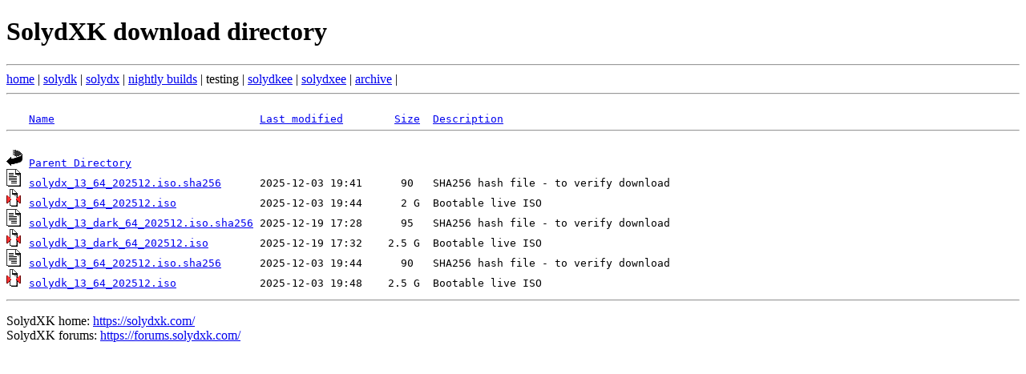

--- FILE ---
content_type: text/html; charset=UTF-8
request_url: https://downloads.solydxk.com/testing/?c=name&o=d
body_size: 2030
content:
<!DOCTYPE html>
<html>
<head>
	<meta charset="utf-8">
	<meta name="viewport" content="width=device-width, initial-scale=1.0">
	<meta name="author" content="Duinsoft - https://duinsoft.nl/">
	<meta name="copyright" content="2010-2026 Duinsoft">
	<title>Downloads</title>
</head>

<body>
<h1>SolydXK download directory</h1>
<hr>
<a href="/">home</a> | <a href="/solydk/">solydk</a> | <a href="/solydx/">solydx</a> | <a href="/nightly/">nightly builds</a> | testing | <a href="/solydkee/">solydkee</a> | <a href="/solydxee/">solydxee</a> | <a href="/archive/">archive</a> | 
<hr>
<pre>
<img src="/icons/blank.gif" alt="blank"> <a href="?c=name&o=a">Name</a>                                <a href="?c=lmod&o=a">Last modified</a>        <a href="?c=size&o=a">Size</a>  <a href="?c=desc&o=a">Description</a>
<hr>
<img src="/icons/back.gif" alt="[PARENTDIR]"> <a href="/">Parent Directory</a>
<img src="/icons/text.gif" alt="[TXT]"> <a href="solydx_13_64_202512.iso.sha256">solydx_13_64_202512.iso.sha256</a>      2025-12-03 19:41      90   SHA256 hash file - to verify download
<img src="/icons/compr.gif" alt="[ISO]"> <a href="solydx_13_64_202512.iso">solydx_13_64_202512.iso</a>             2025-12-03 19:44      2 G  Bootable live ISO
<img src="/icons/text.gif" alt="[TXT]"> <a href="solydk_13_dark_64_202512.iso.sha256">solydk_13_dark_64_202512.iso.sha256</a> 2025-12-19 17:28      95   SHA256 hash file - to verify download
<img src="/icons/compr.gif" alt="[ISO]"> <a href="solydk_13_dark_64_202512.iso">solydk_13_dark_64_202512.iso</a>        2025-12-19 17:32    2.5 G  Bootable live ISO
<img src="/icons/text.gif" alt="[TXT]"> <a href="solydk_13_64_202512.iso.sha256">solydk_13_64_202512.iso.sha256</a>      2025-12-03 19:44      90   SHA256 hash file - to verify download
<img src="/icons/compr.gif" alt="[ISO]"> <a href="solydk_13_64_202512.iso">solydk_13_64_202512.iso</a>             2025-12-03 19:48    2.5 G  Bootable live ISO
</pre>
<hr>
<p>SolydXK home: <a href="https://solydxk.com/">https://solydxk.com/</a><br>
SolydXK forums: <a href="https://forums.solydxk.com/">https://forums.solydxk.com/</a><br>
</body>
</html>
